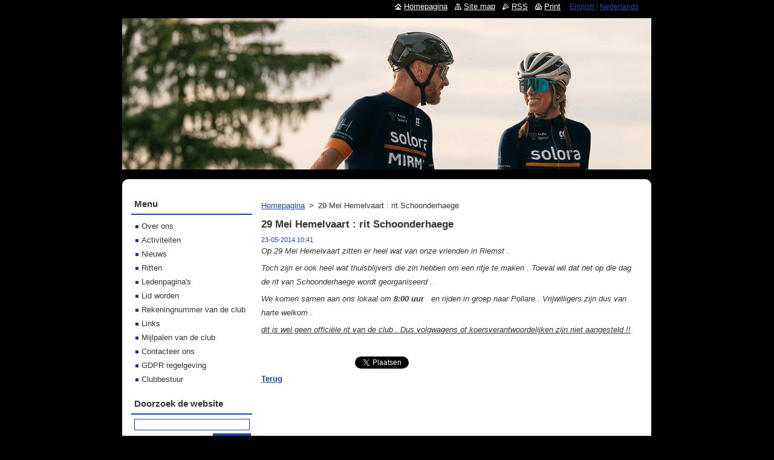

--- FILE ---
content_type: text/html; charset=UTF-8
request_url: https://www.heghesportief.be/news/a29-mei-hemelvaart-rit-schoonderhaege-/
body_size: 5586
content:
<!--[if lte IE 9]><!DOCTYPE HTML PUBLIC "-//W3C//DTD HTML 4.01 Transitional//EN" "https://www.w3.org/TR/html4/loose.dtd"><![endif]-->
<!DOCTYPE html>
<!--[if IE]><html class="ie" lang="nl"><![endif]-->
<!--[if gt IE 9]><!--> 
<html lang="nl">
<!--<![endif]-->
  <head>
    <!--[if lt IE 8]><meta http-equiv="X-UA-Compatible" content="IE=EmulateIE7"><![endif]--><!--[if IE 8]><meta http-equiv="X-UA-Compatible" content="IE=EmulateIE8"><![endif]--><!--[if IE 9]><meta http-equiv="X-UA-Compatible" content="IE=EmulateIE9"><![endif]-->
    <base href="https://www.heghesportief.be/">
  <meta charset="utf-8">
  <meta name="description" content="">
  <meta name="keywords" content="">
  <meta name="generator" content="Webnode">
  <meta name="apple-mobile-web-app-capable" content="yes">
  <meta name="apple-mobile-web-app-status-bar-style" content="black">
  <meta name="format-detection" content="telephone=no">
    <link rel="icon" type="image/svg+xml" href="/favicon.svg" sizes="any">  <link rel="icon" type="image/svg+xml" href="/favicon16.svg" sizes="16x16">  <link rel="icon" href="/favicon.ico"><link rel="canonical" href="https://www.heghesportief.be/news/a29-mei-hemelvaart-rit-schoonderhaege-/">
<script type="text/javascript">(function(i,s,o,g,r,a,m){i['GoogleAnalyticsObject']=r;i[r]=i[r]||function(){
			(i[r].q=i[r].q||[]).push(arguments)},i[r].l=1*new Date();a=s.createElement(o),
			m=s.getElementsByTagName(o)[0];a.async=1;a.src=g;m.parentNode.insertBefore(a,m)
			})(window,document,'script','//www.google-analytics.com/analytics.js','ga');ga('create', 'UA-797705-6', 'auto',{"name":"wnd_header"});ga('wnd_header.set', 'dimension1', 'W1');ga('wnd_header.set', 'anonymizeIp', true);ga('wnd_header.send', 'pageview');var pageTrackerAllTrackEvent=function(category,action,opt_label,opt_value){ga('send', 'event', category, action, opt_label, opt_value)};</script>
  <link rel="alternate" type="application/rss+xml" href="https://heghesportief.be/rss/all.xml" title="">
<!--[if lte IE 9]><style type="text/css">.cke_skin_webnode iframe {vertical-align: baseline !important;}</style><![endif]-->
    <title>29 Mei Hemelvaart : rit Schoonderhaege  :: Heghe Sportief Aspelare</title>
    <meta name="robots" content="index, follow">
    <meta name="googlebot" content="index, follow">   
    <link href="https://d11bh4d8fhuq47.cloudfront.net/_system/skins/v10/50000811/css/style.css" rel="stylesheet" type="text/css" media="screen,projection,handheld,tv">
    <link href="https://d11bh4d8fhuq47.cloudfront.net/_system/skins/v10/50000811/css/print.css" rel="stylesheet" type="text/css" media="print">
    <script type="text/javascript" src="https://d11bh4d8fhuq47.cloudfront.net/_system/skins/v10/50000811/js/functions.js"></script>
  
				<script type="text/javascript">
				/* <![CDATA[ */
					
					if (typeof(RS_CFG) == 'undefined') RS_CFG = new Array();
					RS_CFG['staticServers'] = new Array('https://d11bh4d8fhuq47.cloudfront.net/');
					RS_CFG['skinServers'] = new Array('https://d11bh4d8fhuq47.cloudfront.net/');
					RS_CFG['filesPath'] = 'https://www.heghesportief.be/_files/';
					RS_CFG['filesAWSS3Path'] = 'https://fa0b1fe890.clvaw-cdnwnd.com/62c988ae6f4f112ed8c8335f718eefee/';
					RS_CFG['lbClose'] = 'Close';
					RS_CFG['skin'] = 'default';
					if (!RS_CFG['labels']) RS_CFG['labels'] = new Array();
					RS_CFG['systemName'] = 'Webnode';
						
					RS_CFG['responsiveLayout'] = 0;
					RS_CFG['mobileDevice'] = 0;
					RS_CFG['labels']['copyPasteSource'] = 'Read more:';
					
				/* ]]> */
				</script><script type="text/javascript" src="https://d11bh4d8fhuq47.cloudfront.net/_system/client/js/compressed/frontend.package.1-3-108.js?ph=fa0b1fe890"></script><style type="text/css"></style></head>  
  <body>  
    <div id="body_bg">      
      <div id="site">      
        <div id="site_top">
        
          <div id="nonFooter">
          
            <!-- HEADER -->          
            <div id="header">  
              <div id="header_box">     
                <div class="illustration">
                  <div id="logozone">               
                    <div id="logo"><a href="nl/" title="Ga naar homepagina"><span id="rbcSystemIdentifierLogo" style="visibility: hidden;">Heghe Sportief Aspelare</span></a></div>          
                    <p id="moto"><span id="rbcCompanySlogan" class="rbcNoStyleSpan"></span></p>
                  </div>
                  <img src="https://fa0b1fe890.clvaw-cdnwnd.com/62c988ae6f4f112ed8c8335f718eefee/200000428-862188621a/3D_2.png?ph=fa0b1fe890" width="1280" height="573" alt="">                </div>
              </div>   
            </div>            
            <!-- /HEADER -->
            
            <!-- MAIN -->
            <div id="main"> 
                                  
              <div id="mainContent">
              
                <!-- CONTENT -->
                <div id="content">
                
                  <!-- NAVIGATOR -->
                  <div id="pageNavigator" class="rbcContentBlock">        <div class="navigator">                       <a class="navFirstPage" href="/nl/">Homepagina</a>      <span><span> &gt; </span></span>          <span id="navCurrentPage">29 Mei Hemelvaart : rit Schoonderhaege </span>               </div>              <div class="cleaner"><!-- / --></div>        </div>                  <!-- /NAVIGATOR -->
                
                  

		
		
		  <div class="box">
        <div class="box_title"><h1>29 Mei Hemelvaart : rit Schoonderhaege </h1></div>
        <div class="box_content">
		      					 
          <div class="articleDetail"> 
         
            <ins>23-05-2014 10:41</ins>    
            									
            <p style="font-style: italic;">Op 29 Mei Hemelvaart&nbsp;zitten er heel wat van onze vrienden in Riemst .</p>
<p style="font-style: italic;">Toch zijn er ook heel wat thuisblijvers die zin hebben om een ritje te maken . Toeval wil dat net op die dag de rit van Schoonderhaege wordt georganiseerd .</p>
<p style="font-style: italic;">We komen samen aan ons lokaal om <strong>8:00 uur&nbsp;</strong>&nbsp; en rijden in groep naar Pollare . Vrijwilligers zijn dus van harte welkom .</p>
<p style="font-style: italic;"><u>dit is wel geen officiële rit van de club . Dus volgwagens of koersverantwoordelijken zijn niet aangesteld !! </u></p>
<p style="font-style: italic;">&nbsp;</p>
      								      		
            					
            <div class="cleaner"><!-- / --></div>
            
            
            					
            <div class="cleaner"><!-- / --></div>
            
            <div class="rbcBookmarks"><div id="rbcBookmarks200000311"></div></div>
		<script type="text/javascript">
			/* <![CDATA[ */
			Event.observe(window, 'load', function(){
				var bookmarks = '<div style=\"float:left;\"><div style=\"float:left;\"><iframe src=\"//www.facebook.com/plugins/like.php?href=https://www.heghesportief.be/news/a29-mei-hemelvaart-rit-schoonderhaege-/&amp;send=false&amp;layout=button_count&amp;width=155&amp;show_faces=false&amp;action=like&amp;colorscheme=light&amp;font&amp;height=21&amp;appId=397846014145828&amp;locale=nl_NL\" scrolling=\"no\" frameborder=\"0\" style=\"border:none; overflow:hidden; width:155px; height:21px; position:relative; top:1px;\" allowtransparency=\"true\"></iframe></div><div style=\"float:left;\"><a href=\"https://twitter.com/share\" class=\"twitter-share-button\" data-count=\"horizontal\" data-via=\"webnode\" data-lang=\"nl\">Tweeten</a></div><script type=\"text/javascript\">(function() {var po = document.createElement(\'script\'); po.type = \'text/javascript\'; po.async = true;po.src = \'//platform.twitter.com/widgets.js\';var s = document.getElementsByTagName(\'script\')[0]; s.parentNode.insertBefore(po, s);})();'+'<'+'/scr'+'ipt></div> <div class=\"addthis_toolbox addthis_default_style\" style=\"float:left;\"><a class=\"addthis_counter addthis_pill_style\"></a></div> <script type=\"text/javascript\">(function() {var po = document.createElement(\'script\'); po.type = \'text/javascript\'; po.async = true;po.src = \'https://s7.addthis.com/js/250/addthis_widget.js#pubid=webnode\';var s = document.getElementsByTagName(\'script\')[0]; s.parentNode.insertBefore(po, s);})();'+'<'+'/scr'+'ipt><div style=\"clear:both;\"></div>';
				$('rbcBookmarks200000311').innerHTML = bookmarks;
				bookmarks.evalScripts();
			});
			/* ]]> */
		</script>
		      
                      
            <div class="cleaner"><!-- / --></div>  			
            
            <div class="back"><a href="archive/news/">Terug</a></div>
                    
          </div>
          
        </div>
      </div>
      
			
		
		  <div class="cleaner"><!-- / --></div>

		                
                </div>
                <!-- /CONTENT -->
                
              </div>
              
              <!-- SIDEBAR -->
              <div id="sidebar">              
                <div id="sidebar_content">
                
                  <!-- MENU -->  
                  


		  <div class="box">	
        <div class="box_title"><h2>Menu</h2></div>
        <div class="box_content">

		<ul class="menu">
	<li class="first">
  
      <a href="/nl/about-us/">
    
      Over ons
      
  </a>
  
  </li>
	<li>
  
      <a href="/nl/benefits/">
    
      Activiteiten
      
  </a>
  
  </li>
	<li>
  
      <a href="/nl/nieuws-/">
    
      Nieuws
      
  </a>
  
  </li>
	<li>
  
      <a href="/nl/ritten/">
    
      Ritten
      
  </a>
  
  </li>
	<li>
  
      <a href="/nl/ledenpaginas/">
    
      Ledenpagina&#039;s
      
  </a>
  
  </li>
	<li>
  
      <a href="/nl/lid-worden/">
    
      Lid worden
      
  </a>
  
  </li>
	<li>
  
      <a href="/nl/rekeningnummer-van-de-club/">
    
      Rekeningnummer van de club
      
  </a>
  
  </li>
	<li>
  
      <a href="/nl/links-/">
    
      Links
      
  </a>
  
  </li>
	<li>
  
      <a href="/nl/mijlpalen-van-de-club/">
    
      Mijlpalen van de club
      
  </a>
  
  </li>
	<li>
  
      <a href="/nl/contact-us/">
    
      Contacteer ons
      
  </a>
  
  </li>
	<li>
  
      <a href="/nl/gdpr-regelgeving/">
    
      GDPR regelgeving
      
  </a>
  
  </li>
	<li class="last">
  
      <a href="/nl/clubbestuur2/">
    
      Clubbestuur 
      
  </a>
  
  </li>
</ul>

        </div>
			</div>

					    
                  <!-- /MENU -->
                  
                  

		  <div class="box">            
        <div class="box_title"><h2>Doorzoek de website</h2></div>            
        <div class="box_content">

		<form action="nl/search/" method="get" id="fulltextSearch">
		
		    <label for="fulltextSearchText" class="hidden">Doorzoek de website</label>
      	<input type="text" id="fulltextSearchText" name="text"><br />
      	<span><input class="submit" type="submit" value="Zoeken"></span>
				<div class="cleaner"><!-- / --></div>

		</form>

		    </div>
      </div>

		 
                  
                  

      <div class="box">
        <div class="box_title"><h2>Contact</h2></div>
        <div class="box_content">
          
		

      <p><strong>WTC Heghe Sportief vzw</strong></p>
      
      
      <p class="address">Ondernemingsnummer: <br />
0547.797.701<br />
<br />
Licentienummer VWB: <br />
1965<br />
<br />
Rekeningnummer: <br />
BE21 9735 2289 4803 <br />
BE64 0682 2211 3152<br />
<br />
Clublokaal -kantine: &quot;Achteraan de parking&quot;<br />
café De Paling, Geraardsbergsesteenweg 283  9400 Aspelare</p>

	            
      
      
	
	    <p class="email"><a href="&#109;&#97;&#105;&#108;&#116;&#111;:&#104;&#101;&#103;&#104;&#101;&#115;&#112;&#111;&#114;&#116;&#105;&#64;&#103;&#109;&#97;&#105;&#108;&#46;&#99;&#111;&#109;"><span id="rbcContactEmail">&#104;&#101;&#103;&#104;&#101;&#115;&#112;&#111;&#114;&#116;&#105;&#64;&#103;&#109;&#97;&#105;&#108;&#46;&#99;&#111;&#109;</span></a></p>

	           

		
                      
        </div>
      </div> 

					          
          
                  
								
			<div class="box">
        <div class="box_content">

		
                       
        </div>
      </div>
      
      <div class="cleaner"><!-- / --></div>

		        
                    
    
                </div>            
              </div>
              <!-- /SIDEBAR -->
            
              <hr class="cleaner">
            
            </div>
            <!-- /MAIN -->
            
            <div id="header_link">          
              <table><tr><td>
                 <div class="link">                             
                   <span class="homepage"><a href="nl/" title="Ga naar homepagina">Homepagina</a></span>            
                   <span class="sitemap"><a href="nl/sitemap/" title="Ga naar de site map.">Site map</a></span>
                   <span class="rss"><a href="nl/rss/" title="RSS Feeds">RSS</a></span>
                   <span class="print"><a href="#" onclick="window.print(); return false;" title="Print pagina">Print</a></span>
                 </div>
               </td><td>
                 <div class="lang">               
                   <div id="languageSelect"><div id="languageSelectBody"><span id="languageList"><a  href="https://heghesportief.be/home/" title="English" >English</a><span class="separator"> | </span><a class="rbcSelectedLanguage" href="https://heghesportief.be/nl/" title="Nederlands" >Nederlands</a></span><ul><li class="flagEN"><a href="https://heghesportief.be/home/">English</a></li><li class="flagNL"><a href="https://heghesportief.be/nl/">Nederlands</a></li></ul></div></div>			            
                 </div>
               </td></tr></table>
            </div>
        
          </div>
          
          <!-- FOOTER -->
          <div id="footer">          
            <div id="footer_content">             
              <span id="rbcFooterText" class="rbcNoStyleSpan">© 2011-2017 Heghe Sportief</span> | <span class="rbcSignatureText">Powered by <a href="https://www.webnode.nl?utm_source=brand&amp;utm_medium=footer&amp;utm_campaign=premium" rel="nofollow" >Webnode</a></span>            
            </div>        
          </div>
          <!-- /FOOTER -->
          
        </div>
      </div>    
    </div>
  
  
    <script type="text/javascript">
		/* <![CDATA[ */

			RubicusFrontendIns.addObserver
			({

				onContentChange: function ()
        {
          RubicusFrontendIns.faqInit('faq', 'answerBlock');
        },

				onStartSlideshow: function()
				{
					$('slideshowControl').innerHTML	= '<span>Pauze<'+'/span>';
					$('slideshowControl').title			= 'Pauzeer de diavoorstelling';
					$('slideshowControl').onclick		= RubicusFrontendIns.stopSlideshow.bind(RubicusFrontendIns);
				},

				onStopSlideshow: function()
				{
					$('slideshowControl').innerHTML	= '<span>Diavoorstelling<'+'/span>';
					$('slideshowControl').title			= 'Start de diavoorstelling';
					$('slideshowControl').onclick		= RubicusFrontendIns.startSlideshow.bind(RubicusFrontendIns);
				},

				onShowImage: function()
				{
					if (RubicusFrontendIns.isSlideshowMode())
					{
						$('slideshowControl').innerHTML	= '<span>Pauze<'+'/span>';
						$('slideshowControl').title			= 'Pauzeer de diavoorstelling';
						$('slideshowControl').onclick		= RubicusFrontendIns.stopSlideshow.bind(RubicusFrontendIns);
					}
				}

			 });

			  RubicusFrontendIns.faqInit('faq', 'answerBlock');

			  RubicusFrontendIns.addFileToPreload('https://d11bh4d8fhuq47.cloudfront.net/_system/skins/v10/50000811/img/loading.gif');
			  RubicusFrontendIns.addFileToPreload('https://d11bh4d8fhuq47.cloudfront.net/_system/skins/v10/50000811/img/faq_close.png');
			  
  		/* ]]> */
  	 </script>
  
  <div id="rbcFooterHtml"></div><script type="text/javascript">var keenTrackerCmsTrackEvent=function(id){if(typeof _jsTracker=="undefined" || !_jsTracker){return false;};try{var name=_keenEvents[id];var keenEvent={user:{u:_keenData.u,p:_keenData.p,lc:_keenData.lc,t:_keenData.t},action:{identifier:id,name:name,category:'cms',platform:'WND1',version:'2.1.157'},browser:{url:location.href,ua:navigator.userAgent,referer_url:document.referrer,resolution:screen.width+'x'+screen.height,ip:'204.52.113.71'}};_jsTracker.jsonpSubmit('PROD',keenEvent,function(err,res){});}catch(err){console.log(err)};};</script></body>
</html>
